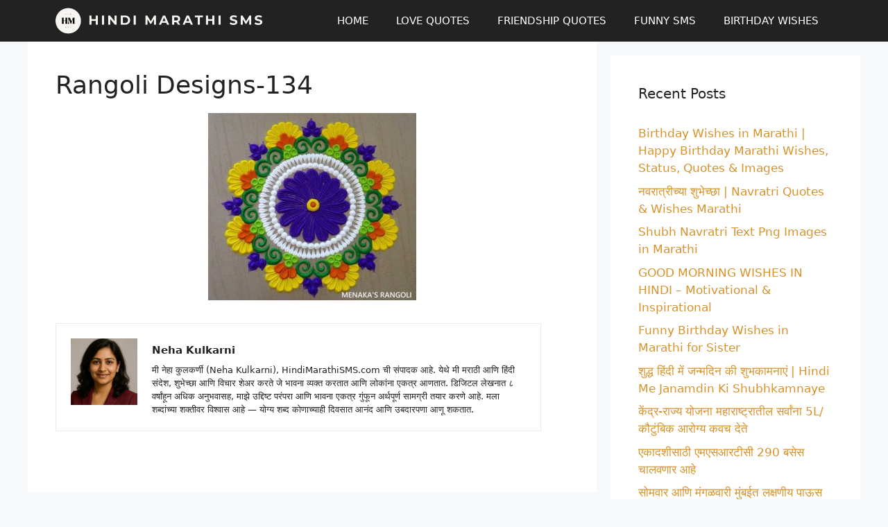

--- FILE ---
content_type: text/html; charset=utf-8
request_url: https://www.google.com/recaptcha/api2/aframe
body_size: 266
content:
<!DOCTYPE HTML><html><head><meta http-equiv="content-type" content="text/html; charset=UTF-8"></head><body><script nonce="QIIhhmSdNvQ_WgZX-llVvg">/** Anti-fraud and anti-abuse applications only. See google.com/recaptcha */ try{var clients={'sodar':'https://pagead2.googlesyndication.com/pagead/sodar?'};window.addEventListener("message",function(a){try{if(a.source===window.parent){var b=JSON.parse(a.data);var c=clients[b['id']];if(c){var d=document.createElement('img');d.src=c+b['params']+'&rc='+(localStorage.getItem("rc::a")?sessionStorage.getItem("rc::b"):"");window.document.body.appendChild(d);sessionStorage.setItem("rc::e",parseInt(sessionStorage.getItem("rc::e")||0)+1);localStorage.setItem("rc::h",'1768818687058');}}}catch(b){}});window.parent.postMessage("_grecaptcha_ready", "*");}catch(b){}</script></body></html>